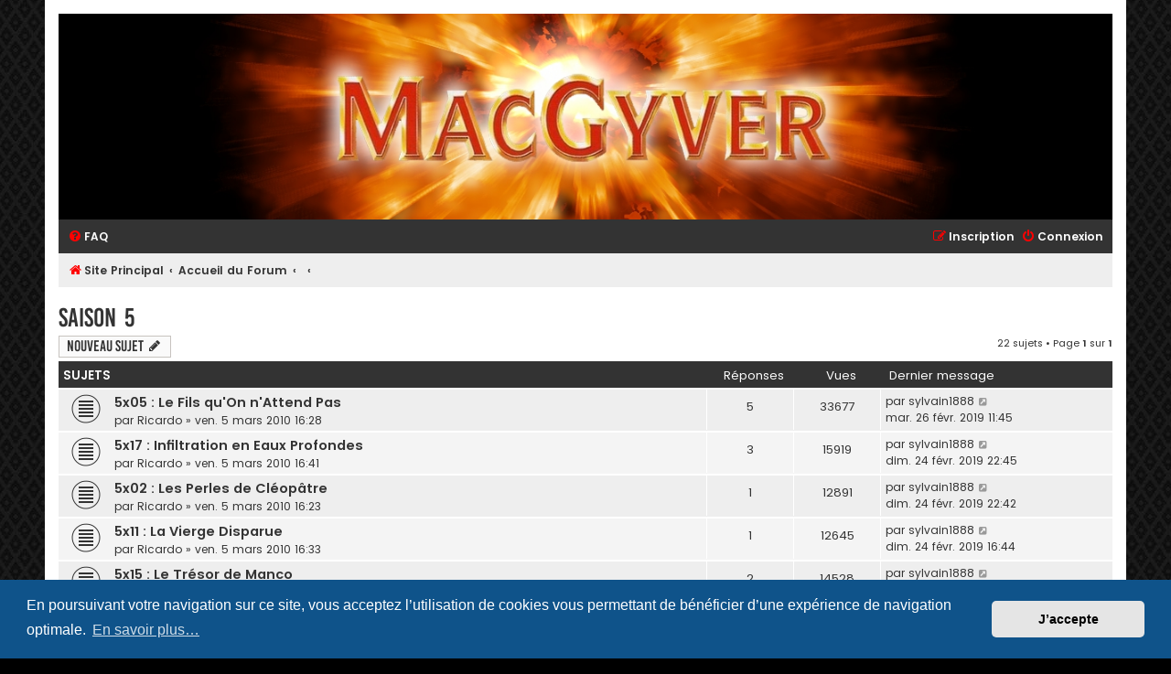

--- FILE ---
content_type: text/html; charset=UTF-8
request_url: https://forum.angusmacgyver.fr/viewforum.php?f=13&sid=61c0ea29ba38289ae249f9015650d909
body_size: 6818
content:
<!DOCTYPE html>
<html dir="ltr" lang="fr">
<head>
<!-- Google tag (gtag.js) -->
<script async src="https://www.googletagmanager.com/gtag/js?id=G-1HFYBQ4E3H"></script>
<script>
  window.dataLayer = window.dataLayer || [];
  function gtag(){dataLayer.push(arguments);}
  gtag('js', new Date());

  gtag('config', 'G-1HFYBQ4E3H');
</script>

<meta charset="utf-8" />
<meta http-equiv="X-UA-Compatible" content="IE=edge">
<meta name="viewport" content="width=device-width, initial-scale=1" />

<title>Saison 5 - Forum Angus MacGyver</title>


	<link rel="canonical" href="https://forum.angusmacgyver.fr/viewforum.php?f=13">

<!--
	phpBB style name: Flat Style
	Based on style:   prosilver (this is the default phpBB3 style)
	Original author:  Tom Beddard ( http://www.subBlue.com/ )
	Modified by:      Ian Bradley
-->

<!-- Global site tag (gtag.js) - Google Analytics -->
<script async src="https://www.googletagmanager.com/gtag/js?id=UA-12760937-4"></script>
<script>
  window.dataLayer = window.dataLayer || [];
  function gtag(){dataLayer.push(arguments);}
  gtag('js', new Date());

  gtag('config', 'UA-12760937-4');
</script>
<link href="./assets/css/font-awesome.min.css?assets_version=34" rel="stylesheet">
<link href="./styles/flat-style-red/theme/stylesheet.css?assets_version=34" rel="stylesheet">
<link href="./styles/flat-style-red/theme/fr/stylesheet.css?assets_version=34" rel="stylesheet">



	<link href="./assets/cookieconsent/cookieconsent.min.css?assets_version=34" rel="stylesheet">

<!--[if lte IE 9]>
	<link href="./styles/flat-style-red/theme/tweaks.css?assets_version=34" rel="stylesheet">
<![endif]-->





</head>
<body id="phpbb" class="nojs notouch section-viewforum ltr ">


<div id="wrap" class="wrap">
	<a id="top" class="top-anchor" accesskey="t"></a>
	<div id="page-header">
		<div class="headerbar" role="banner">
					<div class="inner">

			<div id="site-description" style="background:#000;">
				<center><a href="./index.php?sid=b5f1ce0f73c65a50b77ab6acd8b41f4a"><img src="./images/site_logo.jpg" alt="Forum AngusMacgyver.fr" title="Forum AngusMacgyver.fr" style="max-width:90%; max-height:100%;" /></a></center>
			</div>

			</div>
					</div>
				<div class="navbar navbar-top" role="navigation">
	<div class="inner">

	<ul id="nav-main" class="nav-main linklist" role="menubar">

		<li id="quick-links" class="quick-links dropdown-container responsive-menu hidden" data-skip-responsive="true">
			<a href="#" class="dropdown-trigger">
				<i class="icon fa-bars fa-fw" aria-hidden="true"></i><span>Raccourcis</span>
			</a>
			<div class="dropdown">
				<div class="pointer"><div class="pointer-inner"></div></div>
				<ul class="dropdown-contents" role="menu">
					
					
										
										<li class="separator"></li>

									</ul>
			</div>
		</li>

				<li data-skip-responsive="true">
			<a href="/app.php/help/faq?sid=b5f1ce0f73c65a50b77ab6acd8b41f4a" rel="help" title="Foire aux questions" role="menuitem">
				<i class="icon fa-question-circle fa-fw" aria-hidden="true"></i><span>FAQ</span>
			</a>
		</li>
						
			<li class="rightside"  data-skip-responsive="true">
			<a href="./ucp.php?mode=login&amp;redirect=viewforum.php%3Ff%3D13&amp;sid=b5f1ce0f73c65a50b77ab6acd8b41f4a" title="Connexion" accesskey="x" role="menuitem">
				<i class="icon fa-power-off fa-fw" aria-hidden="true"></i><span>Connexion</span>
			</a>
		</li>
					<li class="rightside" data-skip-responsive="true">
				<a href="./ucp.php?mode=register&amp;sid=b5f1ce0f73c65a50b77ab6acd8b41f4a" role="menuitem">
					<i class="icon fa-pencil-square-o  fa-fw" aria-hidden="true"></i><span>Inscription</span>
				</a>
			</li>
						</ul>
    </div>
</div>

<div class="navbar" role="navigation">
	<div class="inner">
	<ul id="nav-breadcrumbs" class="nav-breadcrumbs linklist navlinks" role="menubar">
						<li class="breadcrumbs" itemscope itemtype="http://schema.org/BreadcrumbList">
							<span class="crumb"  itemtype="http://schema.org/ListItem" itemprop="itemListElement" itemscope><a href="http://www.angusmacgyver.fr" itemprop="url" data-navbar-reference="home"><i class="icon fa-home fa-fw" aria-hidden="true"></i><span itemprop="title">Site Principal</span></a></span>
										<span class="crumb"  itemtype="http://schema.org/ListItem" itemprop="itemListElement" itemscope><a href="./index.php?sid=b5f1ce0f73c65a50b77ab6acd8b41f4a" itemprop="url" accesskey="h" data-navbar-reference="index"><span itemprop="title">Accueil du Forum</span></a></span>

											<span class="crumb"  itemtype="http://schema.org/ListItem" itemprop="itemListElement" itemscope data-forum-id="5"><a href="" itemprop="url"><span itemprop="title"></span></a></span>
															<span class="crumb"  itemtype="http://schema.org/ListItem" itemprop="itemListElement" itemscope data-forum-id="13"><a href="" itemprop="url"><span itemprop="title"></span></a></span>
												</li>
		
							</ul>

	</div>
</div>
	</div>

	
	<a id="start_here" class="anchor"></a>
	<div id="page-body" class="page-body" role="main">
		
		<h2 class="forum-title"><a href="./viewforum.php?f=13&amp;sid=b5f1ce0f73c65a50b77ab6acd8b41f4a">Saison 5</a></h2>
<div>
	<!-- NOTE: remove the style="display: none" when you want to have the forum description on the forum body -->
	<div style="display: none !important;">Discussions et Astuces à propos des épisodes de la Saison 5<br /></div>	</div>



	<div class="action-bar bar-top">

				
		<a href="./posting.php?mode=post&amp;f=13&amp;sid=b5f1ce0f73c65a50b77ab6acd8b41f4a" class="button" title="Publier un nouveau sujet">
							<span>Nouveau sujet</span> <i class="icon fa-pencil fa-fw" aria-hidden="true"></i>
					</a>
				
	
	<div class="pagination">
				22 sujets
					&bull; Page <strong>1</strong> sur <strong>1</strong>
			</div>

	</div>




	
			<div class="forumbg">
		<div class="inner">
		<ul class="topiclist">
			<li class="header">
				<dl class="row-item">
					<dt><div class="list-inner">Sujets</div></dt>
					<dd class="posts">Réponses</dd>
					<dd class="views">Vues</dd>
					<dd class="lastpost"><span>Dernier message</span></dd>
				</dl>
			</li>
		</ul>
		<ul class="topiclist topics">
	
				<li class="row bg1">
						<dl class="row-item topic_read">
				<dt title="Aucun message non lu">
										<div class="list-inner">
																		<a href="./viewtopic.php?t=268&amp;sid=b5f1ce0f73c65a50b77ab6acd8b41f4a" class="topictitle">5x05 : Le Fils qu'On n'Attend Pas</a>																								<br />
						
												<div class="responsive-show" style="display: none;">
							Dernier message par <a href="./memberlist.php?mode=viewprofile&amp;u=84&amp;sid=b5f1ce0f73c65a50b77ab6acd8b41f4a" class="username">sylvain1888</a> &laquo; <a href="./viewtopic.php?p=4510&amp;sid=b5f1ce0f73c65a50b77ab6acd8b41f4a#p4510" title="Aller au dernier message">mar. 26 févr. 2019 11:45</a>
													</div>
													<span class="responsive-show left-box" style="display: none;">Réponses : <strong>5</strong></span>
													
						<div class="topic-poster responsive-hide left-box">
																					par <a href="./memberlist.php?mode=viewprofile&amp;u=145&amp;sid=b5f1ce0f73c65a50b77ab6acd8b41f4a" class="username">Ricardo</a> &raquo; ven. 5 mars 2010 16:28													</div>

						
											</div>
				</dt>
				<dd class="posts">5 <dfn>Réponses</dfn></dd>
				<dd class="views">33677 <dfn>Vues</dfn></dd>
				<dd class="lastpost">
					<span><dfn>Dernier message </dfn>par <a href="./memberlist.php?mode=viewprofile&amp;u=84&amp;sid=b5f1ce0f73c65a50b77ab6acd8b41f4a" class="username">sylvain1888</a>													<a href="./viewtopic.php?p=4510&amp;sid=b5f1ce0f73c65a50b77ab6acd8b41f4a#p4510" title="Aller au dernier message">
								<i class="icon fa-external-link-square fa-fw icon-lightgray icon-md" aria-hidden="true"></i><span class="sr-only"></span>
							</a>
												<br />mar. 26 févr. 2019 11:45
					</span>
				</dd>
			</dl>
					</li>
		
	

	
	
				<li class="row bg2">
						<dl class="row-item topic_read">
				<dt title="Aucun message non lu">
										<div class="list-inner">
																		<a href="./viewtopic.php?t=279&amp;sid=b5f1ce0f73c65a50b77ab6acd8b41f4a" class="topictitle">5x17 : Infiltration en Eaux Profondes</a>																								<br />
						
												<div class="responsive-show" style="display: none;">
							Dernier message par <a href="./memberlist.php?mode=viewprofile&amp;u=84&amp;sid=b5f1ce0f73c65a50b77ab6acd8b41f4a" class="username">sylvain1888</a> &laquo; <a href="./viewtopic.php?p=4506&amp;sid=b5f1ce0f73c65a50b77ab6acd8b41f4a#p4506" title="Aller au dernier message">dim. 24 févr. 2019 22:45</a>
													</div>
													<span class="responsive-show left-box" style="display: none;">Réponses : <strong>3</strong></span>
													
						<div class="topic-poster responsive-hide left-box">
																					par <a href="./memberlist.php?mode=viewprofile&amp;u=145&amp;sid=b5f1ce0f73c65a50b77ab6acd8b41f4a" class="username">Ricardo</a> &raquo; ven. 5 mars 2010 16:41													</div>

						
											</div>
				</dt>
				<dd class="posts">3 <dfn>Réponses</dfn></dd>
				<dd class="views">15919 <dfn>Vues</dfn></dd>
				<dd class="lastpost">
					<span><dfn>Dernier message </dfn>par <a href="./memberlist.php?mode=viewprofile&amp;u=84&amp;sid=b5f1ce0f73c65a50b77ab6acd8b41f4a" class="username">sylvain1888</a>													<a href="./viewtopic.php?p=4506&amp;sid=b5f1ce0f73c65a50b77ab6acd8b41f4a#p4506" title="Aller au dernier message">
								<i class="icon fa-external-link-square fa-fw icon-lightgray icon-md" aria-hidden="true"></i><span class="sr-only"></span>
							</a>
												<br />dim. 24 févr. 2019 22:45
					</span>
				</dd>
			</dl>
					</li>
		
	

	
	
				<li class="row bg1">
						<dl class="row-item topic_read">
				<dt title="Aucun message non lu">
										<div class="list-inner">
																		<a href="./viewtopic.php?t=265&amp;sid=b5f1ce0f73c65a50b77ab6acd8b41f4a" class="topictitle">5x02 : Les Perles de Cléopâtre</a>																								<br />
						
												<div class="responsive-show" style="display: none;">
							Dernier message par <a href="./memberlist.php?mode=viewprofile&amp;u=84&amp;sid=b5f1ce0f73c65a50b77ab6acd8b41f4a" class="username">sylvain1888</a> &laquo; <a href="./viewtopic.php?p=4505&amp;sid=b5f1ce0f73c65a50b77ab6acd8b41f4a#p4505" title="Aller au dernier message">dim. 24 févr. 2019 22:42</a>
													</div>
													<span class="responsive-show left-box" style="display: none;">Réponses : <strong>1</strong></span>
													
						<div class="topic-poster responsive-hide left-box">
																					par <a href="./memberlist.php?mode=viewprofile&amp;u=145&amp;sid=b5f1ce0f73c65a50b77ab6acd8b41f4a" class="username">Ricardo</a> &raquo; ven. 5 mars 2010 16:23													</div>

						
											</div>
				</dt>
				<dd class="posts">1 <dfn>Réponses</dfn></dd>
				<dd class="views">12891 <dfn>Vues</dfn></dd>
				<dd class="lastpost">
					<span><dfn>Dernier message </dfn>par <a href="./memberlist.php?mode=viewprofile&amp;u=84&amp;sid=b5f1ce0f73c65a50b77ab6acd8b41f4a" class="username">sylvain1888</a>													<a href="./viewtopic.php?p=4505&amp;sid=b5f1ce0f73c65a50b77ab6acd8b41f4a#p4505" title="Aller au dernier message">
								<i class="icon fa-external-link-square fa-fw icon-lightgray icon-md" aria-hidden="true"></i><span class="sr-only"></span>
							</a>
												<br />dim. 24 févr. 2019 22:42
					</span>
				</dd>
			</dl>
					</li>
		
	

	
	
				<li class="row bg2">
						<dl class="row-item topic_read">
				<dt title="Aucun message non lu">
										<div class="list-inner">
																		<a href="./viewtopic.php?t=273&amp;sid=b5f1ce0f73c65a50b77ab6acd8b41f4a" class="topictitle">5x11 : La Vierge Disparue</a>																								<br />
						
												<div class="responsive-show" style="display: none;">
							Dernier message par <a href="./memberlist.php?mode=viewprofile&amp;u=84&amp;sid=b5f1ce0f73c65a50b77ab6acd8b41f4a" class="username">sylvain1888</a> &laquo; <a href="./viewtopic.php?p=4499&amp;sid=b5f1ce0f73c65a50b77ab6acd8b41f4a#p4499" title="Aller au dernier message">dim. 24 févr. 2019 16:44</a>
													</div>
													<span class="responsive-show left-box" style="display: none;">Réponses : <strong>1</strong></span>
													
						<div class="topic-poster responsive-hide left-box">
																					par <a href="./memberlist.php?mode=viewprofile&amp;u=145&amp;sid=b5f1ce0f73c65a50b77ab6acd8b41f4a" class="username">Ricardo</a> &raquo; ven. 5 mars 2010 16:33													</div>

						
											</div>
				</dt>
				<dd class="posts">1 <dfn>Réponses</dfn></dd>
				<dd class="views">12645 <dfn>Vues</dfn></dd>
				<dd class="lastpost">
					<span><dfn>Dernier message </dfn>par <a href="./memberlist.php?mode=viewprofile&amp;u=84&amp;sid=b5f1ce0f73c65a50b77ab6acd8b41f4a" class="username">sylvain1888</a>													<a href="./viewtopic.php?p=4499&amp;sid=b5f1ce0f73c65a50b77ab6acd8b41f4a#p4499" title="Aller au dernier message">
								<i class="icon fa-external-link-square fa-fw icon-lightgray icon-md" aria-hidden="true"></i><span class="sr-only"></span>
							</a>
												<br />dim. 24 févr. 2019 16:44
					</span>
				</dd>
			</dl>
					</li>
		
	

	
	
				<li class="row bg1">
						<dl class="row-item topic_read">
				<dt title="Aucun message non lu">
										<div class="list-inner">
																		<a href="./viewtopic.php?t=276&amp;sid=b5f1ce0f73c65a50b77ab6acd8b41f4a" class="topictitle">5x15 : Le Trésor de Manco</a>																								<br />
						
												<div class="responsive-show" style="display: none;">
							Dernier message par <a href="./memberlist.php?mode=viewprofile&amp;u=84&amp;sid=b5f1ce0f73c65a50b77ab6acd8b41f4a" class="username">sylvain1888</a> &laquo; <a href="./viewtopic.php?p=4496&amp;sid=b5f1ce0f73c65a50b77ab6acd8b41f4a#p4496" title="Aller au dernier message">jeu. 21 févr. 2019 22:07</a>
													</div>
													<span class="responsive-show left-box" style="display: none;">Réponses : <strong>2</strong></span>
													
						<div class="topic-poster responsive-hide left-box">
																					par <a href="./memberlist.php?mode=viewprofile&amp;u=145&amp;sid=b5f1ce0f73c65a50b77ab6acd8b41f4a" class="username">Ricardo</a> &raquo; ven. 5 mars 2010 16:35													</div>

						
											</div>
				</dt>
				<dd class="posts">2 <dfn>Réponses</dfn></dd>
				<dd class="views">14528 <dfn>Vues</dfn></dd>
				<dd class="lastpost">
					<span><dfn>Dernier message </dfn>par <a href="./memberlist.php?mode=viewprofile&amp;u=84&amp;sid=b5f1ce0f73c65a50b77ab6acd8b41f4a" class="username">sylvain1888</a>													<a href="./viewtopic.php?p=4496&amp;sid=b5f1ce0f73c65a50b77ab6acd8b41f4a#p4496" title="Aller au dernier message">
								<i class="icon fa-external-link-square fa-fw icon-lightgray icon-md" aria-hidden="true"></i><span class="sr-only"></span>
							</a>
												<br />jeu. 21 févr. 2019 22:07
					</span>
				</dd>
			</dl>
					</li>
		
	

	
	
				<li class="row bg2">
						<dl class="row-item topic_read">
				<dt title="Aucun message non lu">
										<div class="list-inner">
																		<a href="./viewtopic.php?t=280&amp;sid=b5f1ce0f73c65a50b77ab6acd8b41f4a" class="topictitle">5x18 : L'Amadeus Perdu</a>																								<br />
						
												<div class="responsive-show" style="display: none;">
							Dernier message par <a href="./memberlist.php?mode=viewprofile&amp;u=84&amp;sid=b5f1ce0f73c65a50b77ab6acd8b41f4a" class="username">sylvain1888</a> &laquo; <a href="./viewtopic.php?p=4487&amp;sid=b5f1ce0f73c65a50b77ab6acd8b41f4a#p4487" title="Aller au dernier message">jeu. 21 févr. 2019 01:15</a>
													</div>
													<span class="responsive-show left-box" style="display: none;">Réponses : <strong>7</strong></span>
													
						<div class="topic-poster responsive-hide left-box">
																					par <a href="./memberlist.php?mode=viewprofile&amp;u=145&amp;sid=b5f1ce0f73c65a50b77ab6acd8b41f4a" class="username">Ricardo</a> &raquo; ven. 5 mars 2010 16:41													</div>

						
											</div>
				</dt>
				<dd class="posts">7 <dfn>Réponses</dfn></dd>
				<dd class="views">22267 <dfn>Vues</dfn></dd>
				<dd class="lastpost">
					<span><dfn>Dernier message </dfn>par <a href="./memberlist.php?mode=viewprofile&amp;u=84&amp;sid=b5f1ce0f73c65a50b77ab6acd8b41f4a" class="username">sylvain1888</a>													<a href="./viewtopic.php?p=4487&amp;sid=b5f1ce0f73c65a50b77ab6acd8b41f4a#p4487" title="Aller au dernier message">
								<i class="icon fa-external-link-square fa-fw icon-lightgray icon-md" aria-hidden="true"></i><span class="sr-only"></span>
							</a>
												<br />jeu. 21 févr. 2019 01:15
					</span>
				</dd>
			</dl>
					</li>
		
	

	
	
				<li class="row bg1">
						<dl class="row-item topic_read">
				<dt title="Aucun message non lu">
										<div class="list-inner">
																		<a href="./viewtopic.php?t=282&amp;sid=b5f1ce0f73c65a50b77ab6acd8b41f4a" class="topictitle">5x20 : Voyage au Royaume des Ombres</a>																								<br />
						
												<div class="responsive-show" style="display: none;">
							Dernier message par <a href="./memberlist.php?mode=viewprofile&amp;u=293&amp;sid=b5f1ce0f73c65a50b77ab6acd8b41f4a" class="username">Tom</a> &laquo; <a href="./viewtopic.php?p=4343&amp;sid=b5f1ce0f73c65a50b77ab6acd8b41f4a#p4343" title="Aller au dernier message">ven. 18 déc. 2015 16:06</a>
													</div>
													<span class="responsive-show left-box" style="display: none;">Réponses : <strong>3</strong></span>
													
						<div class="topic-poster responsive-hide left-box">
																					par <a href="./memberlist.php?mode=viewprofile&amp;u=145&amp;sid=b5f1ce0f73c65a50b77ab6acd8b41f4a" class="username">Ricardo</a> &raquo; ven. 5 mars 2010 16:42													</div>

						
											</div>
				</dt>
				<dd class="posts">3 <dfn>Réponses</dfn></dd>
				<dd class="views">16956 <dfn>Vues</dfn></dd>
				<dd class="lastpost">
					<span><dfn>Dernier message </dfn>par <a href="./memberlist.php?mode=viewprofile&amp;u=293&amp;sid=b5f1ce0f73c65a50b77ab6acd8b41f4a" class="username">Tom</a>													<a href="./viewtopic.php?p=4343&amp;sid=b5f1ce0f73c65a50b77ab6acd8b41f4a#p4343" title="Aller au dernier message">
								<i class="icon fa-external-link-square fa-fw icon-lightgray icon-md" aria-hidden="true"></i><span class="sr-only"></span>
							</a>
												<br />ven. 18 déc. 2015 16:06
					</span>
				</dd>
			</dl>
					</li>
		
	

	
	
				<li class="row bg2">
						<dl class="row-item topic_read">
				<dt title="Aucun message non lu">
										<div class="list-inner">
																		<a href="./viewtopic.php?t=269&amp;sid=b5f1ce0f73c65a50b77ab6acd8b41f4a" class="topictitle">5x07 : Entrée en Fac</a>																								<br />
						
												<div class="responsive-show" style="display: none;">
							Dernier message par <a href="./memberlist.php?mode=viewprofile&amp;u=84&amp;sid=b5f1ce0f73c65a50b77ab6acd8b41f4a" class="username">sylvain1888</a> &laquo; <a href="./viewtopic.php?p=4007&amp;sid=b5f1ce0f73c65a50b77ab6acd8b41f4a#p4007" title="Aller au dernier message">jeu. 21 mars 2013 21:08</a>
													</div>
													<span class="responsive-show left-box" style="display: none;">Réponses : <strong>3</strong></span>
													
						<div class="topic-poster responsive-hide left-box">
																					par <a href="./memberlist.php?mode=viewprofile&amp;u=145&amp;sid=b5f1ce0f73c65a50b77ab6acd8b41f4a" class="username">Ricardo</a> &raquo; ven. 5 mars 2010 16:29													</div>

						
											</div>
				</dt>
				<dd class="posts">3 <dfn>Réponses</dfn></dd>
				<dd class="views">15736 <dfn>Vues</dfn></dd>
				<dd class="lastpost">
					<span><dfn>Dernier message </dfn>par <a href="./memberlist.php?mode=viewprofile&amp;u=84&amp;sid=b5f1ce0f73c65a50b77ab6acd8b41f4a" class="username">sylvain1888</a>													<a href="./viewtopic.php?p=4007&amp;sid=b5f1ce0f73c65a50b77ab6acd8b41f4a#p4007" title="Aller au dernier message">
								<i class="icon fa-external-link-square fa-fw icon-lightgray icon-md" aria-hidden="true"></i><span class="sr-only"></span>
							</a>
												<br />jeu. 21 mars 2013 21:08
					</span>
				</dd>
			</dl>
					</li>
		
	

	
	
				<li class="row bg1">
						<dl class="row-item topic_read">
				<dt title="Aucun message non lu">
										<div class="list-inner">
																		<a href="./viewtopic.php?t=275&amp;sid=b5f1ce0f73c65a50b77ab6acd8b41f4a" class="topictitle">5x14 : Le Compromis</a>																								<br />
						
												<div class="responsive-show" style="display: none;">
							Dernier message par <a href="./memberlist.php?mode=viewprofile&amp;u=84&amp;sid=b5f1ce0f73c65a50b77ab6acd8b41f4a" class="username">sylvain1888</a> &laquo; <a href="./viewtopic.php?p=3939&amp;sid=b5f1ce0f73c65a50b77ab6acd8b41f4a#p3939" title="Aller au dernier message">mer. 6 mars 2013 10:10</a>
													</div>
													<span class="responsive-show left-box" style="display: none;">Réponses : <strong>1</strong></span>
													
						<div class="topic-poster responsive-hide left-box">
																					par <a href="./memberlist.php?mode=viewprofile&amp;u=145&amp;sid=b5f1ce0f73c65a50b77ab6acd8b41f4a" class="username">Ricardo</a> &raquo; ven. 5 mars 2010 16:34													</div>

						
											</div>
				</dt>
				<dd class="posts">1 <dfn>Réponses</dfn></dd>
				<dd class="views">12608 <dfn>Vues</dfn></dd>
				<dd class="lastpost">
					<span><dfn>Dernier message </dfn>par <a href="./memberlist.php?mode=viewprofile&amp;u=84&amp;sid=b5f1ce0f73c65a50b77ab6acd8b41f4a" class="username">sylvain1888</a>													<a href="./viewtopic.php?p=3939&amp;sid=b5f1ce0f73c65a50b77ab6acd8b41f4a#p3939" title="Aller au dernier message">
								<i class="icon fa-external-link-square fa-fw icon-lightgray icon-md" aria-hidden="true"></i><span class="sr-only"></span>
							</a>
												<br />mer. 6 mars 2013 10:10
					</span>
				</dd>
			</dl>
					</li>
		
	

	
	
				<li class="row bg2">
						<dl class="row-item topic_read">
				<dt title="Aucun message non lu">
										<div class="list-inner">
																		<a href="./viewtopic.php?t=272&amp;sid=b5f1ce0f73c65a50b77ab6acd8b41f4a" class="topictitle">5x10 : L'une Chante, l'autre Peint</a>																								<br />
						
												<div class="responsive-show" style="display: none;">
							Dernier message par <a href="./memberlist.php?mode=viewprofile&amp;u=241&amp;sid=b5f1ce0f73c65a50b77ab6acd8b41f4a" class="username">soso1902</a> &laquo; <a href="./viewtopic.php?p=3854&amp;sid=b5f1ce0f73c65a50b77ab6acd8b41f4a#p3854" title="Aller au dernier message">jeu. 3 janv. 2013 21:16</a>
													</div>
													<span class="responsive-show left-box" style="display: none;">Réponses : <strong>5</strong></span>
													
						<div class="topic-poster responsive-hide left-box">
																					par <a href="./memberlist.php?mode=viewprofile&amp;u=145&amp;sid=b5f1ce0f73c65a50b77ab6acd8b41f4a" class="username">Ricardo</a> &raquo; ven. 5 mars 2010 16:31													</div>

						
											</div>
				</dt>
				<dd class="posts">5 <dfn>Réponses</dfn></dd>
				<dd class="views">20816 <dfn>Vues</dfn></dd>
				<dd class="lastpost">
					<span><dfn>Dernier message </dfn>par <a href="./memberlist.php?mode=viewprofile&amp;u=241&amp;sid=b5f1ce0f73c65a50b77ab6acd8b41f4a" class="username">soso1902</a>													<a href="./viewtopic.php?p=3854&amp;sid=b5f1ce0f73c65a50b77ab6acd8b41f4a#p3854" title="Aller au dernier message">
								<i class="icon fa-external-link-square fa-fw icon-lightgray icon-md" aria-hidden="true"></i><span class="sr-only"></span>
							</a>
												<br />jeu. 3 janv. 2013 21:16
					</span>
				</dd>
			</dl>
					</li>
		
	

	
	
				<li class="row bg1">
						<dl class="row-item topic_read">
				<dt title="Aucun message non lu">
										<div class="list-inner">
																		<a href="./viewtopic.php?t=267&amp;sid=b5f1ce0f73c65a50b77ab6acd8b41f4a" class="topictitle">5x04 : La Légende de la Rose 2</a>																								<br />
						
												<div class="responsive-show" style="display: none;">
							Dernier message par <a href="./memberlist.php?mode=viewprofile&amp;u=2&amp;sid=b5f1ce0f73c65a50b77ab6acd8b41f4a" style="color: #AA0000;" class="username-coloured">RiCK</a> &laquo; <a href="./viewtopic.php?p=3614&amp;sid=b5f1ce0f73c65a50b77ab6acd8b41f4a#p3614" title="Aller au dernier message">lun. 14 mars 2011 16:17</a>
													</div>
													<span class="responsive-show left-box" style="display: none;">Réponses : <strong>2</strong></span>
													
						<div class="topic-poster responsive-hide left-box">
																					par <a href="./memberlist.php?mode=viewprofile&amp;u=145&amp;sid=b5f1ce0f73c65a50b77ab6acd8b41f4a" class="username">Ricardo</a> &raquo; ven. 5 mars 2010 16:28													</div>

						
											</div>
				</dt>
				<dd class="posts">2 <dfn>Réponses</dfn></dd>
				<dd class="views">14366 <dfn>Vues</dfn></dd>
				<dd class="lastpost">
					<span><dfn>Dernier message </dfn>par <a href="./memberlist.php?mode=viewprofile&amp;u=2&amp;sid=b5f1ce0f73c65a50b77ab6acd8b41f4a" style="color: #AA0000;" class="username-coloured">RiCK</a>													<a href="./viewtopic.php?p=3614&amp;sid=b5f1ce0f73c65a50b77ab6acd8b41f4a#p3614" title="Aller au dernier message">
								<i class="icon fa-external-link-square fa-fw icon-lightgray icon-md" aria-hidden="true"></i><span class="sr-only"></span>
							</a>
												<br />lun. 14 mars 2011 16:17
					</span>
				</dd>
			</dl>
					</li>
		
	

	
	
				<li class="row bg2">
						<dl class="row-item topic_read">
				<dt title="Aucun message non lu">
										<div class="list-inner">
																		<a href="./viewtopic.php?t=190&amp;sid=b5f1ce0f73c65a50b77ab6acd8b41f4a" class="topictitle">Votre avis sur la saison 5</a>																								<br />
						
												<div class="responsive-show" style="display: none;">
							Dernier message par <a href="./memberlist.php?mode=viewprofile&amp;u=141&amp;sid=b5f1ce0f73c65a50b77ab6acd8b41f4a" class="username">Murdoc</a> &laquo; <a href="./viewtopic.php?p=1903&amp;sid=b5f1ce0f73c65a50b77ab6acd8b41f4a#p1903" title="Aller au dernier message">mer. 17 mars 2010 20:05</a>
													</div>
													<span class="responsive-show left-box" style="display: none;">Réponses : <strong>6</strong></span>
													
						<div class="topic-poster responsive-hide left-box">
																					par <a href="./memberlist.php?mode=viewprofile&amp;u=141&amp;sid=b5f1ce0f73c65a50b77ab6acd8b41f4a" class="username">Murdoc</a> &raquo; mer. 20 janv. 2010 13:39													</div>

						
											</div>
				</dt>
				<dd class="posts">6 <dfn>Réponses</dfn></dd>
				<dd class="views">20094 <dfn>Vues</dfn></dd>
				<dd class="lastpost">
					<span><dfn>Dernier message </dfn>par <a href="./memberlist.php?mode=viewprofile&amp;u=141&amp;sid=b5f1ce0f73c65a50b77ab6acd8b41f4a" class="username">Murdoc</a>													<a href="./viewtopic.php?p=1903&amp;sid=b5f1ce0f73c65a50b77ab6acd8b41f4a#p1903" title="Aller au dernier message">
								<i class="icon fa-external-link-square fa-fw icon-lightgray icon-md" aria-hidden="true"></i><span class="sr-only"></span>
							</a>
												<br />mer. 17 mars 2010 20:05
					</span>
				</dd>
			</dl>
					</li>
		
	

	
	
				<li class="row bg1">
						<dl class="row-item topic_read">
				<dt title="Aucun message non lu">
										<div class="list-inner">
																		<a href="./viewtopic.php?t=107&amp;sid=b5f1ce0f73c65a50b77ab6acd8b41f4a" class="topictitle">5x06 : Le couloir de la mort</a>																								<br />
						
												<div class="responsive-show" style="display: none;">
							Dernier message par <a href="./memberlist.php?mode=viewprofile&amp;u=141&amp;sid=b5f1ce0f73c65a50b77ab6acd8b41f4a" class="username">Murdoc</a> &laquo; <a href="./viewtopic.php?p=1651&amp;sid=b5f1ce0f73c65a50b77ab6acd8b41f4a#p1651" title="Aller au dernier message">sam. 6 mars 2010 20:03</a>
													</div>
													<span class="responsive-show left-box" style="display: none;">Réponses : <strong>3</strong></span>
													
						<div class="topic-poster responsive-hide left-box">
																					par <a href="./memberlist.php?mode=viewprofile&amp;u=141&amp;sid=b5f1ce0f73c65a50b77ab6acd8b41f4a" class="username">Murdoc</a> &raquo; ven. 22 janv. 2010 15:58													</div>

						
											</div>
				</dt>
				<dd class="posts">3 <dfn>Réponses</dfn></dd>
				<dd class="views">15617 <dfn>Vues</dfn></dd>
				<dd class="lastpost">
					<span><dfn>Dernier message </dfn>par <a href="./memberlist.php?mode=viewprofile&amp;u=141&amp;sid=b5f1ce0f73c65a50b77ab6acd8b41f4a" class="username">Murdoc</a>													<a href="./viewtopic.php?p=1651&amp;sid=b5f1ce0f73c65a50b77ab6acd8b41f4a#p1651" title="Aller au dernier message">
								<i class="icon fa-external-link-square fa-fw icon-lightgray icon-md" aria-hidden="true"></i><span class="sr-only"></span>
							</a>
												<br />sam. 6 mars 2010 20:03
					</span>
				</dd>
			</dl>
					</li>
		
	

	
	
				<li class="row bg2">
						<dl class="row-item topic_read">
				<dt title="Aucun message non lu">
										<div class="list-inner">
																		<a href="./viewtopic.php?t=266&amp;sid=b5f1ce0f73c65a50b77ab6acd8b41f4a" class="topictitle">5x03 : La Légende de la Rose 1</a>																								<br />
						
												<div class="responsive-show" style="display: none;">
							Dernier message par <a href="./memberlist.php?mode=viewprofile&amp;u=72&amp;sid=b5f1ce0f73c65a50b77ab6acd8b41f4a" class="username">Jack Dalton</a> &laquo; <a href="./viewtopic.php?p=1623&amp;sid=b5f1ce0f73c65a50b77ab6acd8b41f4a#p1623" title="Aller au dernier message">ven. 5 mars 2010 18:33</a>
													</div>
													<span class="responsive-show left-box" style="display: none;">Réponses : <strong>1</strong></span>
													
						<div class="topic-poster responsive-hide left-box">
																					par <a href="./memberlist.php?mode=viewprofile&amp;u=145&amp;sid=b5f1ce0f73c65a50b77ab6acd8b41f4a" class="username">Ricardo</a> &raquo; ven. 5 mars 2010 16:24													</div>

						
											</div>
				</dt>
				<dd class="posts">1 <dfn>Réponses</dfn></dd>
				<dd class="views">12639 <dfn>Vues</dfn></dd>
				<dd class="lastpost">
					<span><dfn>Dernier message </dfn>par <a href="./memberlist.php?mode=viewprofile&amp;u=72&amp;sid=b5f1ce0f73c65a50b77ab6acd8b41f4a" class="username">Jack Dalton</a>													<a href="./viewtopic.php?p=1623&amp;sid=b5f1ce0f73c65a50b77ab6acd8b41f4a#p1623" title="Aller au dernier message">
								<i class="icon fa-external-link-square fa-fw icon-lightgray icon-md" aria-hidden="true"></i><span class="sr-only"></span>
							</a>
												<br />ven. 5 mars 2010 18:33
					</span>
				</dd>
			</dl>
					</li>
		
	

	
	
				<li class="row bg1">
						<dl class="row-item topic_read">
				<dt title="Aucun message non lu">
										<div class="list-inner">
																		<a href="./viewtopic.php?t=283&amp;sid=b5f1ce0f73c65a50b77ab6acd8b41f4a" class="topictitle">5x21 : Un Jugement Hâtif</a>																								<br />
						
												<div class="responsive-show" style="display: none;">
							Dernier message par <a href="./memberlist.php?mode=viewprofile&amp;u=145&amp;sid=b5f1ce0f73c65a50b77ab6acd8b41f4a" class="username">Ricardo</a> &laquo; <a href="./viewtopic.php?p=1575&amp;sid=b5f1ce0f73c65a50b77ab6acd8b41f4a#p1575" title="Aller au dernier message">ven. 5 mars 2010 16:43</a>
													</div>
												
						<div class="topic-poster responsive-hide left-box">
																					par <a href="./memberlist.php?mode=viewprofile&amp;u=145&amp;sid=b5f1ce0f73c65a50b77ab6acd8b41f4a" class="username">Ricardo</a> &raquo; ven. 5 mars 2010 16:43													</div>

						
											</div>
				</dt>
				<dd class="posts">0 <dfn>Réponses</dfn></dd>
				<dd class="views">11152 <dfn>Vues</dfn></dd>
				<dd class="lastpost">
					<span><dfn>Dernier message </dfn>par <a href="./memberlist.php?mode=viewprofile&amp;u=145&amp;sid=b5f1ce0f73c65a50b77ab6acd8b41f4a" class="username">Ricardo</a>													<a href="./viewtopic.php?p=1575&amp;sid=b5f1ce0f73c65a50b77ab6acd8b41f4a#p1575" title="Aller au dernier message">
								<i class="icon fa-external-link-square fa-fw icon-lightgray icon-md" aria-hidden="true"></i><span class="sr-only"></span>
							</a>
												<br />ven. 5 mars 2010 16:43
					</span>
				</dd>
			</dl>
					</li>
		
	

	
	
				<li class="row bg2">
						<dl class="row-item topic_read">
				<dt title="Aucun message non lu">
										<div class="list-inner">
																		<a href="./viewtopic.php?t=281&amp;sid=b5f1ce0f73c65a50b77ab6acd8b41f4a" class="topictitle">5x19 : Coeurs d'Acier</a>																								<br />
						
												<div class="responsive-show" style="display: none;">
							Dernier message par <a href="./memberlist.php?mode=viewprofile&amp;u=145&amp;sid=b5f1ce0f73c65a50b77ab6acd8b41f4a" class="username">Ricardo</a> &laquo; <a href="./viewtopic.php?p=1572&amp;sid=b5f1ce0f73c65a50b77ab6acd8b41f4a#p1572" title="Aller au dernier message">ven. 5 mars 2010 16:42</a>
													</div>
												
						<div class="topic-poster responsive-hide left-box">
																					par <a href="./memberlist.php?mode=viewprofile&amp;u=145&amp;sid=b5f1ce0f73c65a50b77ab6acd8b41f4a" class="username">Ricardo</a> &raquo; ven. 5 mars 2010 16:42													</div>

						
											</div>
				</dt>
				<dd class="posts">0 <dfn>Réponses</dfn></dd>
				<dd class="views">11060 <dfn>Vues</dfn></dd>
				<dd class="lastpost">
					<span><dfn>Dernier message </dfn>par <a href="./memberlist.php?mode=viewprofile&amp;u=145&amp;sid=b5f1ce0f73c65a50b77ab6acd8b41f4a" class="username">Ricardo</a>													<a href="./viewtopic.php?p=1572&amp;sid=b5f1ce0f73c65a50b77ab6acd8b41f4a#p1572" title="Aller au dernier message">
								<i class="icon fa-external-link-square fa-fw icon-lightgray icon-md" aria-hidden="true"></i><span class="sr-only"></span>
							</a>
												<br />ven. 5 mars 2010 16:42
					</span>
				</dd>
			</dl>
					</li>
		
	

	
	
				<li class="row bg1">
						<dl class="row-item topic_read">
				<dt title="Aucun message non lu">
										<div class="list-inner">
																		<a href="./viewtopic.php?t=277&amp;sid=b5f1ce0f73c65a50b77ab6acd8b41f4a" class="topictitle">5x16 : Jenny la Chance</a>																								<br />
						
												<div class="responsive-show" style="display: none;">
							Dernier message par <a href="./memberlist.php?mode=viewprofile&amp;u=145&amp;sid=b5f1ce0f73c65a50b77ab6acd8b41f4a" class="username">Ricardo</a> &laquo; <a href="./viewtopic.php?p=1568&amp;sid=b5f1ce0f73c65a50b77ab6acd8b41f4a#p1568" title="Aller au dernier message">ven. 5 mars 2010 16:35</a>
													</div>
												
						<div class="topic-poster responsive-hide left-box">
																					par <a href="./memberlist.php?mode=viewprofile&amp;u=145&amp;sid=b5f1ce0f73c65a50b77ab6acd8b41f4a" class="username">Ricardo</a> &raquo; ven. 5 mars 2010 16:35													</div>

						
											</div>
				</dt>
				<dd class="posts">0 <dfn>Réponses</dfn></dd>
				<dd class="views">11026 <dfn>Vues</dfn></dd>
				<dd class="lastpost">
					<span><dfn>Dernier message </dfn>par <a href="./memberlist.php?mode=viewprofile&amp;u=145&amp;sid=b5f1ce0f73c65a50b77ab6acd8b41f4a" class="username">Ricardo</a>													<a href="./viewtopic.php?p=1568&amp;sid=b5f1ce0f73c65a50b77ab6acd8b41f4a#p1568" title="Aller au dernier message">
								<i class="icon fa-external-link-square fa-fw icon-lightgray icon-md" aria-hidden="true"></i><span class="sr-only"></span>
							</a>
												<br />ven. 5 mars 2010 16:35
					</span>
				</dd>
			</dl>
					</li>
		
	

	
	
				<li class="row bg2">
						<dl class="row-item topic_read">
				<dt title="Aucun message non lu">
										<div class="list-inner">
																		<a href="./viewtopic.php?t=274&amp;sid=b5f1ce0f73c65a50b77ab6acd8b41f4a" class="topictitle">5x13 : Le Programme Mentor</a>																								<br />
						
												<div class="responsive-show" style="display: none;">
							Dernier message par <a href="./memberlist.php?mode=viewprofile&amp;u=145&amp;sid=b5f1ce0f73c65a50b77ab6acd8b41f4a" class="username">Ricardo</a> &laquo; <a href="./viewtopic.php?p=1565&amp;sid=b5f1ce0f73c65a50b77ab6acd8b41f4a#p1565" title="Aller au dernier message">ven. 5 mars 2010 16:33</a>
													</div>
												
						<div class="topic-poster responsive-hide left-box">
																					par <a href="./memberlist.php?mode=viewprofile&amp;u=145&amp;sid=b5f1ce0f73c65a50b77ab6acd8b41f4a" class="username">Ricardo</a> &raquo; ven. 5 mars 2010 16:33													</div>

						
											</div>
				</dt>
				<dd class="posts">0 <dfn>Réponses</dfn></dd>
				<dd class="views">11224 <dfn>Vues</dfn></dd>
				<dd class="lastpost">
					<span><dfn>Dernier message </dfn>par <a href="./memberlist.php?mode=viewprofile&amp;u=145&amp;sid=b5f1ce0f73c65a50b77ab6acd8b41f4a" class="username">Ricardo</a>													<a href="./viewtopic.php?p=1565&amp;sid=b5f1ce0f73c65a50b77ab6acd8b41f4a#p1565" title="Aller au dernier message">
								<i class="icon fa-external-link-square fa-fw icon-lightgray icon-md" aria-hidden="true"></i><span class="sr-only"></span>
							</a>
												<br />ven. 5 mars 2010 16:33
					</span>
				</dd>
			</dl>
					</li>
		
	

	
	
				<li class="row bg1">
						<dl class="row-item topic_read">
				<dt title="Aucun message non lu">
										<div class="list-inner">
																		<a href="./viewtopic.php?t=271&amp;sid=b5f1ce0f73c65a50b77ab6acd8b41f4a" class="topictitle">5x09 : Un Paysage d'Anvers</a>																								<br />
						
												<div class="responsive-show" style="display: none;">
							Dernier message par <a href="./memberlist.php?mode=viewprofile&amp;u=145&amp;sid=b5f1ce0f73c65a50b77ab6acd8b41f4a" class="username">Ricardo</a> &laquo; <a href="./viewtopic.php?p=1562&amp;sid=b5f1ce0f73c65a50b77ab6acd8b41f4a#p1562" title="Aller au dernier message">ven. 5 mars 2010 16:30</a>
													</div>
												
						<div class="topic-poster responsive-hide left-box">
																					par <a href="./memberlist.php?mode=viewprofile&amp;u=145&amp;sid=b5f1ce0f73c65a50b77ab6acd8b41f4a" class="username">Ricardo</a> &raquo; ven. 5 mars 2010 16:30													</div>

						
											</div>
				</dt>
				<dd class="posts">0 <dfn>Réponses</dfn></dd>
				<dd class="views">11074 <dfn>Vues</dfn></dd>
				<dd class="lastpost">
					<span><dfn>Dernier message </dfn>par <a href="./memberlist.php?mode=viewprofile&amp;u=145&amp;sid=b5f1ce0f73c65a50b77ab6acd8b41f4a" class="username">Ricardo</a>													<a href="./viewtopic.php?p=1562&amp;sid=b5f1ce0f73c65a50b77ab6acd8b41f4a#p1562" title="Aller au dernier message">
								<i class="icon fa-external-link-square fa-fw icon-lightgray icon-md" aria-hidden="true"></i><span class="sr-only"></span>
							</a>
												<br />ven. 5 mars 2010 16:30
					</span>
				</dd>
			</dl>
					</li>
		
	

	
	
				<li class="row bg2">
						<dl class="row-item topic_read">
				<dt title="Aucun message non lu">
										<div class="list-inner">
																		<a href="./viewtopic.php?t=270&amp;sid=b5f1ce0f73c65a50b77ab6acd8b41f4a" class="topictitle">5x08 : Sur la Piste des Rhinocéros</a>																								<br />
						
												<div class="responsive-show" style="display: none;">
							Dernier message par <a href="./memberlist.php?mode=viewprofile&amp;u=145&amp;sid=b5f1ce0f73c65a50b77ab6acd8b41f4a" class="username">Ricardo</a> &laquo; <a href="./viewtopic.php?p=1561&amp;sid=b5f1ce0f73c65a50b77ab6acd8b41f4a#p1561" title="Aller au dernier message">ven. 5 mars 2010 16:29</a>
													</div>
												
						<div class="topic-poster responsive-hide left-box">
																					par <a href="./memberlist.php?mode=viewprofile&amp;u=145&amp;sid=b5f1ce0f73c65a50b77ab6acd8b41f4a" class="username">Ricardo</a> &raquo; ven. 5 mars 2010 16:29													</div>

						
											</div>
				</dt>
				<dd class="posts">0 <dfn>Réponses</dfn></dd>
				<dd class="views">11016 <dfn>Vues</dfn></dd>
				<dd class="lastpost">
					<span><dfn>Dernier message </dfn>par <a href="./memberlist.php?mode=viewprofile&amp;u=145&amp;sid=b5f1ce0f73c65a50b77ab6acd8b41f4a" class="username">Ricardo</a>													<a href="./viewtopic.php?p=1561&amp;sid=b5f1ce0f73c65a50b77ab6acd8b41f4a#p1561" title="Aller au dernier message">
								<i class="icon fa-external-link-square fa-fw icon-lightgray icon-md" aria-hidden="true"></i><span class="sr-only"></span>
							</a>
												<br />ven. 5 mars 2010 16:29
					</span>
				</dd>
			</dl>
					</li>
		
	

	
	
				<li class="row bg1">
						<dl class="row-item topic_read">
				<dt title="Aucun message non lu">
										<div class="list-inner">
																		<a href="./viewtopic.php?t=263&amp;sid=b5f1ce0f73c65a50b77ab6acd8b41f4a" class="topictitle">5x01 : Cessez le Feu</a>																								<br />
						
												<div class="responsive-show" style="display: none;">
							Dernier message par <a href="./memberlist.php?mode=viewprofile&amp;u=145&amp;sid=b5f1ce0f73c65a50b77ab6acd8b41f4a" class="username">Ricardo</a> &laquo; <a href="./viewtopic.php?p=1550&amp;sid=b5f1ce0f73c65a50b77ab6acd8b41f4a#p1550" title="Aller au dernier message">ven. 5 mars 2010 16:23</a>
													</div>
												
						<div class="topic-poster responsive-hide left-box">
																					par <a href="./memberlist.php?mode=viewprofile&amp;u=145&amp;sid=b5f1ce0f73c65a50b77ab6acd8b41f4a" class="username">Ricardo</a> &raquo; ven. 5 mars 2010 16:23													</div>

						
											</div>
				</dt>
				<dd class="posts">0 <dfn>Réponses</dfn></dd>
				<dd class="views">11014 <dfn>Vues</dfn></dd>
				<dd class="lastpost">
					<span><dfn>Dernier message </dfn>par <a href="./memberlist.php?mode=viewprofile&amp;u=145&amp;sid=b5f1ce0f73c65a50b77ab6acd8b41f4a" class="username">Ricardo</a>													<a href="./viewtopic.php?p=1550&amp;sid=b5f1ce0f73c65a50b77ab6acd8b41f4a#p1550" title="Aller au dernier message">
								<i class="icon fa-external-link-square fa-fw icon-lightgray icon-md" aria-hidden="true"></i><span class="sr-only"></span>
							</a>
												<br />ven. 5 mars 2010 16:23
					</span>
				</dd>
			</dl>
					</li>
		
	

	
	
				<li class="row bg2">
						<dl class="row-item topic_read">
				<dt title="Aucun message non lu">
										<div class="list-inner">
																		<a href="./viewtopic.php?t=111&amp;sid=b5f1ce0f73c65a50b77ab6acd8b41f4a" class="topictitle">5x12 : Sérénité</a>																								<br />
						
												<div class="responsive-show" style="display: none;">
							Dernier message par <a href="./memberlist.php?mode=viewprofile&amp;u=141&amp;sid=b5f1ce0f73c65a50b77ab6acd8b41f4a" class="username">Murdoc</a> &laquo; <a href="./viewtopic.php?p=612&amp;sid=b5f1ce0f73c65a50b77ab6acd8b41f4a#p612" title="Aller au dernier message">sam. 23 janv. 2010 17:31</a>
													</div>
													<span class="responsive-show left-box" style="display: none;">Réponses : <strong>2</strong></span>
													
						<div class="topic-poster responsive-hide left-box">
																					par <a href="./memberlist.php?mode=viewprofile&amp;u=141&amp;sid=b5f1ce0f73c65a50b77ab6acd8b41f4a" class="username">Murdoc</a> &raquo; ven. 22 janv. 2010 16:05													</div>

						
											</div>
				</dt>
				<dd class="posts">2 <dfn>Réponses</dfn></dd>
				<dd class="views">13664 <dfn>Vues</dfn></dd>
				<dd class="lastpost">
					<span><dfn>Dernier message </dfn>par <a href="./memberlist.php?mode=viewprofile&amp;u=141&amp;sid=b5f1ce0f73c65a50b77ab6acd8b41f4a" class="username">Murdoc</a>													<a href="./viewtopic.php?p=612&amp;sid=b5f1ce0f73c65a50b77ab6acd8b41f4a#p612" title="Aller au dernier message">
								<i class="icon fa-external-link-square fa-fw icon-lightgray icon-md" aria-hidden="true"></i><span class="sr-only"></span>
							</a>
												<br />sam. 23 janv. 2010 17:31
					</span>
				</dd>
			</dl>
					</li>
		
				</ul>
		</div>
	</div>
	

	<div class="action-bar bar-bottom">
					
			<a href="./posting.php?mode=post&amp;f=13&amp;sid=b5f1ce0f73c65a50b77ab6acd8b41f4a" class="button" title="Publier un nouveau sujet">
							<span>Nouveau sujet</span> <i class="icon fa-pencil fa-fw" aria-hidden="true"></i>
						</a>

					
					<form method="post" action="./viewforum.php?f=13&amp;sid=b5f1ce0f73c65a50b77ab6acd8b41f4a">
			<div class="dropdown-container dropdown-container-left dropdown-button-control sort-tools">
	<span title="Options d’affichage et de tri" class="button button-secondary dropdown-trigger dropdown-select">
		<i class="icon fa-sort-amount-asc fa-fw" aria-hidden="true"></i>
		<span class="caret"><i class="icon fa-sort-down fa-fw" aria-hidden="true"></i></span>
	</span>
	<div class="dropdown hidden">
		<div class="pointer"><div class="pointer-inner"></div></div>
		<div class="dropdown-contents">
			<fieldset class="display-options">
							<label>Afficher : <select name="st" id="st"><option value="0" selected="selected">Tous les sujets</option><option value="1">1 jour</option><option value="7">7 jours</option><option value="14">2 semaines</option><option value="30">1 mois</option><option value="90">3 mois</option><option value="180">6 mois</option><option value="365">1 an</option></select></label>
								<label>Trier par : <select name="sk" id="sk"><option value="a">Auteur</option><option value="t" selected="selected">Date du message</option><option value="r">Réponses</option><option value="s">Sujet</option><option value="v">Vues</option></select></label>
				<label>Ordre : <select name="sd" id="sd"><option value="a">Croissant</option><option value="d" selected="selected">Décroissant</option></select></label>
								<hr class="dashed" />
				<input type="submit" class="button2" name="sort" value="Aller" />
						</fieldset>
		</div>
	</div>
</div>
			</form>
		
		<div class="pagination">
						22 sujets
							 &bull; Page <strong>1</strong> sur <strong>1</strong>
					</div>
	</div>


<div class="action-bar actions-jump">
		<p class="jumpbox-return">
		<a href="./index.php?sid=b5f1ce0f73c65a50b77ab6acd8b41f4a" class="left-box arrow-left" accesskey="r">
			<i class="icon fa-angle-left fa-fw icon-black" aria-hidden="true"></i><span>Revenir à l’accueil du forum</span>
		</a>
	</p>
	
		<div class="jumpbox dropdown-container dropdown-container-right dropdown-up dropdown-left dropdown-button-control" id="jumpbox">
			<span title="Aller" class="button button-secondary dropdown-trigger dropdown-select">
				<span>Aller</span>
				<span class="caret"><i class="icon fa-sort-down fa-fw" aria-hidden="true"></i></span>
			</span>
		<div class="dropdown">
			<div class="pointer"><div class="pointer-inner"></div></div>
			<ul class="dropdown-contents">
																				<li><a href="./viewforum.php?f=1&amp;sid=b5f1ce0f73c65a50b77ab6acd8b41f4a" class="jumpbox-cat-link"> <span> Consignes du Forum</span></a></li>
																<li><a href="./viewforum.php?f=2&amp;sid=b5f1ce0f73c65a50b77ab6acd8b41f4a" class="jumpbox-sub-link"><span class="spacer"></span> <span>&#8627; &nbsp; A Lire avant de Poster</span></a></li>
																<li><a href="./viewforum.php?f=5&amp;sid=b5f1ce0f73c65a50b77ab6acd8b41f4a" class="jumpbox-forum-link"> <span> MacGyver la Série</span></a></li>
																<li><a href="./viewforum.php?f=8&amp;sid=b5f1ce0f73c65a50b77ab6acd8b41f4a" class="jumpbox-sub-link"><span class="spacer"></span> <span>&#8627; &nbsp; L'Univers de MacGyver</span></a></li>
																<li><a href="./viewforum.php?f=20&amp;sid=b5f1ce0f73c65a50b77ab6acd8b41f4a" class="jumpbox-sub-link"><span class="spacer"></span> <span>&#8627; &nbsp; Les Personnages / Acteurs / Doubleurs</span></a></li>
																<li><a href="./viewforum.php?f=9&amp;sid=b5f1ce0f73c65a50b77ab6acd8b41f4a" class="jumpbox-sub-link"><span class="spacer"></span> <span>&#8627; &nbsp; Saison 1</span></a></li>
																<li><a href="./viewforum.php?f=10&amp;sid=b5f1ce0f73c65a50b77ab6acd8b41f4a" class="jumpbox-sub-link"><span class="spacer"></span> <span>&#8627; &nbsp; Saison 2</span></a></li>
																<li><a href="./viewforum.php?f=11&amp;sid=b5f1ce0f73c65a50b77ab6acd8b41f4a" class="jumpbox-sub-link"><span class="spacer"></span> <span>&#8627; &nbsp; Saison 3</span></a></li>
																<li><a href="./viewforum.php?f=12&amp;sid=b5f1ce0f73c65a50b77ab6acd8b41f4a" class="jumpbox-sub-link"><span class="spacer"></span> <span>&#8627; &nbsp; Saison 4</span></a></li>
																<li><a href="./viewforum.php?f=13&amp;sid=b5f1ce0f73c65a50b77ab6acd8b41f4a" class="jumpbox-sub-link"><span class="spacer"></span> <span>&#8627; &nbsp; Saison 5</span></a></li>
																<li><a href="./viewforum.php?f=14&amp;sid=b5f1ce0f73c65a50b77ab6acd8b41f4a" class="jumpbox-sub-link"><span class="spacer"></span> <span>&#8627; &nbsp; Saison 6</span></a></li>
																<li><a href="./viewforum.php?f=15&amp;sid=b5f1ce0f73c65a50b77ab6acd8b41f4a" class="jumpbox-sub-link"><span class="spacer"></span> <span>&#8627; &nbsp; Saison 7 &amp; Téléfilms</span></a></li>
																<li><a href="./viewforum.php?f=21&amp;sid=b5f1ce0f73c65a50b77ab6acd8b41f4a" class="jumpbox-forum-link"> <span> MacGyver la Série 2016</span></a></li>
																<li><a href="./viewforum.php?f=23&amp;sid=b5f1ce0f73c65a50b77ab6acd8b41f4a" class="jumpbox-sub-link"><span class="spacer"></span> <span>&#8627; &nbsp; Les Personnages / Acteurs / Doubleurs</span></a></li>
																<li><a href="./viewforum.php?f=22&amp;sid=b5f1ce0f73c65a50b77ab6acd8b41f4a" class="jumpbox-sub-link"><span class="spacer"></span> <span>&#8627; &nbsp; Saison 1</span></a></li>
																<li><a href="./viewforum.php?f=24&amp;sid=b5f1ce0f73c65a50b77ab6acd8b41f4a" class="jumpbox-sub-link"><span class="spacer"></span> <span>&#8627; &nbsp; Saison 2</span></a></li>
																<li><a href="./viewforum.php?f=25&amp;sid=b5f1ce0f73c65a50b77ab6acd8b41f4a" class="jumpbox-sub-link"><span class="spacer"></span> <span>&#8627; &nbsp; Saison 3</span></a></li>
																<li><a href="./viewforum.php?f=26&amp;sid=b5f1ce0f73c65a50b77ab6acd8b41f4a" class="jumpbox-sub-link"><span class="spacer"></span> <span>&#8627; &nbsp; Saison 4</span></a></li>
																<li><a href="./viewforum.php?f=3&amp;sid=b5f1ce0f73c65a50b77ab6acd8b41f4a" class="jumpbox-forum-link"> <span> MacGyver le Film</span></a></li>
																<li><a href="./viewforum.php?f=7&amp;sid=b5f1ce0f73c65a50b77ab6acd8b41f4a" class="jumpbox-forum-link"> <span> Actualité</span></a></li>
																<li><a href="./viewforum.php?f=6&amp;sid=b5f1ce0f73c65a50b77ab6acd8b41f4a" class="jumpbox-forum-link"> <span> Jeux et Concours</span></a></li>
																<li><a href="./viewforum.php?f=17&amp;sid=b5f1ce0f73c65a50b77ab6acd8b41f4a" class="jumpbox-forum-link"> <span> A propos du Site et de ce Forum</span></a></li>
																<li><a href="./viewforum.php?f=19&amp;sid=b5f1ce0f73c65a50b77ab6acd8b41f4a" class="jumpbox-forum-link"> <span> Hors-Sujet</span></a></li>
											</ul>
		</div>
	</div>

	</div>


	<div class="stat-block permissions">
		<h3>Permissions du forum</h3>
		<p>Vous <strong>ne pouvez pas</strong> publier de nouveaux sujets dans ce forum<br />Vous <strong>pouvez</strong> répondre aux sujets dans ce forum<br />Vous <strong>ne pouvez pas</strong> modifier vos messages dans ce forum<br />Vous <strong>ne pouvez pas</strong> supprimer vos messages dans ce forum<br />Vous <strong>ne pouvez pas</strong> transférer de pièces jointes dans ce forum<br /></p>
	</div>

			</div>


<div id="page-footer" class="page-footer" role="contentinfo">
	<div class="navbar navbar-bottom" role="navigation">
	<div class="inner">

	<ul id="nav-footer" class="nav-footer linklist" role="menubar">
		<li class="breadcrumbs">
							<span class="crumb"><a href="http://www.angusmacgyver.fr" data-navbar-reference="home"><i class="icon fa-home fa-fw" aria-hidden="true"></i><span>Site Principal</span></a></span>									<span class="crumb"><a href="./index.php?sid=b5f1ce0f73c65a50b77ab6acd8b41f4a" data-navbar-reference="index"><span>Accueil du Forum</span></a></span>					</li>
		
				
							<li class="rightside">
				<a href="/app.php/user/delete_cookies?sid=b5f1ce0f73c65a50b77ab6acd8b41f4a" data-ajax="true" data-refresh="true" role="menuitem">
					<i class="icon fa-trash fa-fw" aria-hidden="true"></i><span>Supprimer les cookies</span>
				</a>
			</li>
				
					</ul>

	</div>
</div>

	<div class="copyright">
				<p class="footer-row">
			<span class="footer-copyright">Flat Style by <a href="https://www.phpbb.com/customise/db/style/flat_style/demo/3.2">Ian Bradley</a></span>
		</p>
        <p class="footer-row">
			<span class="footer-copyright">Développé par <a href="https://www.phpbb.com/">phpBB</a>&reg; Forum Software &copy; phpBB Limited</span>
		</p>
				<p class="footer-row">
			<span class="footer-copyright"><a href="https://www.phpbb.com/customise/db/translation/french/">Traduction française officielle</a> &copy; <a href="https://www.qiaeru.com">Qiaeru</a></span>
		</p>
						<p class="footer-row">
			<a class="footer-link" href="./ucp.php?mode=privacy&amp;sid=b5f1ce0f73c65a50b77ab6acd8b41f4a" title="Confidentialité" role="menuitem">
				<span class="footer-link-text">Confidentialité</span>
			</a>
			|
			<a class="footer-link" href="./ucp.php?mode=terms&amp;sid=b5f1ce0f73c65a50b77ab6acd8b41f4a" title="Conditions" role="menuitem">
				<span class="footer-link-text">Conditions</span>
			</a>
		</p>
					</div>

	<div id="darkenwrapper" class="darkenwrapper" data-ajax-error-title="Erreur AJAX" data-ajax-error-text="Une erreur est survenue lors du traitement de votre requête." data-ajax-error-text-abort="La requête a été interrompue par l’utilisateur." data-ajax-error-text-timeout="Votre requête a expiré prématurément. Veuillez réessayer." data-ajax-error-text-parsererror="Une erreur est survenue lors du traitement de votre requête et le serveur a renvoyé une réponse invalide.">
		<div id="darken" class="darken">&nbsp;</div>
	</div>

	<div id="phpbb_alert" class="phpbb_alert" data-l-err="Erreur" data-l-timeout-processing-req="Le délai a été dépassé.">
		<a href="#" class="alert_close">
			<i class="icon fa-times-circle fa-fw" aria-hidden="true"></i>
		</a>
		<h3 class="alert_title">&nbsp;</h3><p class="alert_text"></p>
	</div>
	<div id="phpbb_confirm" class="phpbb_alert">
		<a href="#" class="alert_close">
			<i class="icon fa-times-circle fa-fw" aria-hidden="true"></i>
		</a>
		<div class="alert_text"></div>
	</div>
</div>

</div>

<div>
	<a id="bottom" class="anchor" accesskey="z"></a>
	<img class="sr-only" aria-hidden="true" src="&#x2F;app.php&#x2F;cron&#x2F;cron.task.core.tidy_warnings&#x3F;sid&#x3D;b5f1ce0f73c65a50b77ab6acd8b41f4a" width="1" height="1" alt="">
</div>

<script src="./assets/javascript/jquery-3.7.1.min.js?assets_version=34"></script>
<script src="./assets/javascript/core.js?assets_version=34"></script>


	<script src="./assets/cookieconsent/cookieconsent.min.js?assets_version=34"></script>
	<script>
		if (typeof window.cookieconsent === "object") {
	
		window.addEventListener("load", function(){
			window.cookieconsent.initialise({
				"palette": {
					"popup": {
						"background": "#0F538A"
					},
					"button": {
						"background": "#E5E5E5"
					}
				},
				"theme": "classic",
				"content": {
					"message": "En\u0020poursuivant\u0020votre\u0020navigation\u0020sur\u0020ce\u0020site,\u0020vous\u0020acceptez\u0020l\u2019utilisation\u0020de\u0020cookies\u0020vous\u0020permettant\u0020de\u0020b\u00E9n\u00E9ficier\u0020d\u2019une\u0020exp\u00E9rience\u0020de\u0020navigation\u0020optimale.",
					"dismiss": "J\u2019accepte",
					"link": "En\u0020savoir\u0020plus\u2026",
					"href": "./ucp.php?mode=privacy&amp;sid=b5f1ce0f73c65a50b77ab6acd8b41f4a"
					}
				});
			});
				}

	</script>


<script src="./styles/prosilver/template/forum_fn.js?assets_version=34"></script>
<script src="./styles/prosilver/template/ajax.js?assets_version=34"></script>



</body>
</html>
